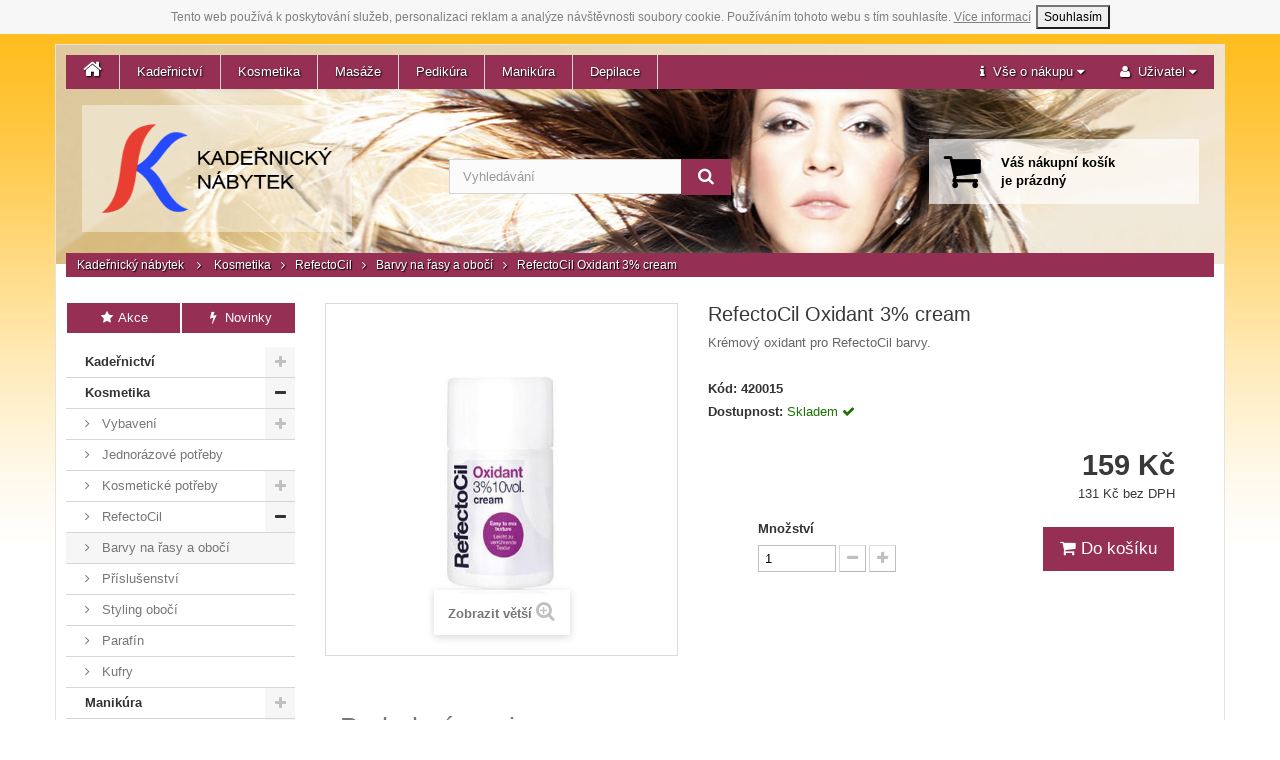

--- FILE ---
content_type: text/html; charset=utf-8
request_url: https://www.kadernicky-nabytek.cz/barvy-na-rasy-a-oboci-refectocil/refectocil-oxidant-3-cream-id1069.html
body_size: 11558
content:
<!DOCTYPE HTML>
<!--[if lt IE 7]> <html class="no-js lt-ie9 lt-ie8 lt-ie7 " lang="cs"><![endif]-->
<!--[if IE 7]><html class="no-js lt-ie9 lt-ie8 ie7" lang="cs"><![endif]-->
<!--[if IE 8]><html class="no-js lt-ie9 ie8" lang="cs"><![endif]-->
<!--[if gt IE 8]> <html class="no-js ie9" lang="cs"><![endif]-->
<html lang="cs">
	<head>
		<meta charset="utf-8" />
		<title>RefectoCil Oxidant 3% cream - Kadeřnický Nábytek - Vybavení pro salóny</title>
		<meta name="description" content="Krémový oxidant pro RefectoCil barvy." />
		<meta name="robots" content="index,follow" />
		<meta name="viewport" content="width=device-width, minimum-scale=0.25, maximum-scale=1.6, initial-scale=1.0" /> 
		<meta name="apple-mobile-web-app-capable" content="yes" /> 
		<link rel="shortcut icon" type="image/x-icon" href="/img/favicon-2.ico?1525948853" />
			<link rel="stylesheet" href="/themes/kadernicky-nabytek/css/global.css" type="text/css" media="all" />
			<link rel="stylesheet" href="/themes/kadernicky-nabytek/css/autoload/highdpi.css" type="text/css" media="all" />
			<link rel="stylesheet" href="/themes/kadernicky-nabytek/css/autoload/responsive-tables.css" type="text/css" media="all" />
			<link rel="stylesheet" href="/themes/kadernicky-nabytek/css/autoload/uniform.default.css" type="text/css" media="all" />
			<link rel="stylesheet" href="/themes/kadernicky-nabytek/css/product.css" type="text/css" media="all" />
			<link rel="stylesheet" href="/themes/kadernicky-nabytek/css/print.css" type="text/css" media="print" />
			<link rel="stylesheet" href="/js/jquery/plugins/fancybox/jquery.fancybox.css" type="text/css" media="all" />
			<link rel="stylesheet" href="/js/jquery/plugins/bxslider/jquery.bxslider.css" type="text/css" media="all" />
			<link rel="stylesheet" href="/themes/kadernicky-nabytek/css/modules/blocktopmenu/css/blocktopmenu.css" type="text/css" media="all" />
			<link rel="stylesheet" href="/themes/kadernicky-nabytek/css/modules/blocktopmenu/css/superfish-modified.css" type="text/css" media="all" />
			<link rel="stylesheet" href="/themes/kadernicky-nabytek/css/modules/blockviewed/blockviewed.css" type="text/css" media="all" />
			<link rel="stylesheet" href="/themes/kadernicky-nabytek/css/modules/blocksearch/blocksearch.css" type="text/css" media="all" />
			<link rel="stylesheet" href="/js/jquery/plugins/autocomplete/jquery.autocomplete.css" type="text/css" media="all" />
			<link rel="stylesheet" href="/themes/kadernicky-nabytek/css/modules/blockcart/blockcart.css" type="text/css" media="all" />
			<link rel="stylesheet" href="/themes/kadernicky-nabytek/css/modules/blockcategories/blockcategories.css" type="text/css" media="all" />
			<link rel="stylesheet" href="/themes/kadernicky-nabytek/css/modules/mailalerts/mailalerts.css" type="text/css" media="all" />
			<link rel="stylesheet" href="/themes/kadernicky-nabytek/css/product_list.css" type="text/css" media="all" />
	<link rel="stylesheet" href="/css/font-awesome.min.css">

<script src="/js/cookies.js"></script>
	<script type="text/javascript">
var CUSTOMIZE_TEXTFIELD = 1;
var FancyboxI18nClose = 'Zavř&iacute;t';
var FancyboxI18nNext = 'Dal&scaron;&iacute;';
var FancyboxI18nPrev = 'Předchoz&iacute;';
var PS_CATALOG_MODE = false;
var ajax_allowed = false;
var ajaxsearch = true;
var allowBuyWhenOutOfStock = true;
var attribute_anchor_separator = '-';
var attributesCombinations = [];
var availableLaterValue = '';
var availableNowValue = '';
var baseDir = 'https://www.kadernicky-nabytek.cz/';
var baseUri = 'https://www.kadernicky-nabytek.cz/';
var blocksearch_type = 'top';
var contentOnly = false;
var currencyBlank = 1;
var currencyFormat = 2;
var currencyRate = 1;
var currencySign = 'Kč';
var currentDate = '2026-01-21 17:15:09';
var customerGroupWithoutTax = false;
var customizationFields = false;
var customizationIdMessage = 'Přizpůsobení #';
var default_eco_tax = 0;
var delete_txt = 'Odstránit';
var displayList = false;
var displayPrice = 0;
var doesntExist = 'Pro tento produkt tato kombinace neexistuje. Vyberte si jinou.';
var doesntExistNoMore = 'Momentálně nedostupné';
var doesntExistNoMoreBut = 's těmito vlastnostmi, ale je k dispozici v jiném provedení.';
var ecotaxTax_rate = 0;
var fieldRequired = 'Vyplňte všechny požadované pole, pak uložte vlastní nastavení.';
var freeProductTranslation = 'Zdarma!';
var freeShippingTranslation = 'Doručení zdarma!';
var generated_date = 1769012109;
var group_reduction = 0;
var idDefaultImage = 2427;
var id_lang = 1;
var id_product = 1069;
var img_dir = 'https://www.kadernicky-nabytek.cz/themes/kadernicky-nabytek/img/';
var img_prod_dir = 'https://www.kadernicky-nabytek.cz/img/p/';
var img_ps_dir = 'https://www.kadernicky-nabytek.cz/img/';
var instantsearch = false;
var isGuest = 0;
var isLogged = 0;
var jqZoomEnabled = false;
var maxQuantityToAllowDisplayOfLastQuantityMessage = 0;
var minimalQuantity = 1;
var noTaxForThisProduct = false;
var oosHookJsCodeFunctions = [];
var page_name = 'product';
var priceDisplayMethod = 0;
var priceDisplayPrecision = 0;
var productAvailableForOrder = true;
var productBasePriceTaxExcl = 131.404959;
var productBasePriceTaxExcluded = 131.404959;
var productHasAttributes = false;
var productPrice = 159;
var productPriceTaxExcluded = 131.404959;
var productPriceWithoutReduction = 159;
var productReference = '420015';
var productShowPrice = true;
var productUnitPriceRatio = 0;
var product_fileButtonHtml = 'Vybrat soubor';
var product_fileDefaultHtml = 'Nebyl vybrán žádný soubor';
var product_specific_price = [];
var quantitiesDisplayAllowed = false;
var quantityAvailable = 0;
var quickView = false;
var reduction_percent = 0;
var reduction_price = 0;
var removingLinkText = 'odstranit tento produkt z košíku';
var roundMode = 2;
var search_url = 'https://www.kadernicky-nabytek.cz/search';
var specific_currency = false;
var specific_price = 0;
var static_token = 'd7ff358efd8c5cbf2f605986f4e39d20';
var stock_management = 1;
var taxRate = 21;
var token = 'd7ff358efd8c5cbf2f605986f4e39d20';
var uploading_in_progress = 'Probíhá nahrávání, čekejte...';
var usingSecureMode = true;
</script>

		<script type="text/javascript" src="/js/jquery/jquery-1.11.0.min.js"></script>
		<script type="text/javascript" src="/js/jquery/jquery-migrate-1.2.1.min.js"></script>
		<script type="text/javascript" src="/js/jquery/plugins/jquery.easing.js"></script>
		<script type="text/javascript" src="/js/tools.js"></script>
		<script type="text/javascript" src="/themes/kadernicky-nabytek/js/global.js"></script>
		<script type="text/javascript" src="/themes/kadernicky-nabytek/js/autoload/10-bootstrap.min.js"></script>
		<script type="text/javascript" src="/themes/kadernicky-nabytek/js/autoload/15-jquery.total-storage.min.js"></script>
		<script type="text/javascript" src="/themes/kadernicky-nabytek/js/autoload/15-jquery.uniform-modified.js"></script>
		<script type="text/javascript" src="/js/jquery/plugins/fancybox/jquery.fancybox.js"></script>
		<script type="text/javascript" src="/js/jquery/plugins/jquery.idTabs.js"></script>
		<script type="text/javascript" src="/js/jquery/plugins/jquery.scrollTo.js"></script>
		<script type="text/javascript" src="/js/jquery/plugins/jquery.serialScroll.js"></script>
		<script type="text/javascript" src="/js/jquery/plugins/bxslider/jquery.bxslider.js"></script>
		<script type="text/javascript" src="/themes/kadernicky-nabytek/js/product.js"></script>
		<script type="text/javascript" src="/themes/kadernicky-nabytek/js/modules/blocktopmenu/js/hoverIntent.js"></script>
		<script type="text/javascript" src="/themes/kadernicky-nabytek/js/modules/blocktopmenu/js/superfish-modified.js"></script>
		<script type="text/javascript" src="/themes/kadernicky-nabytek/js/modules/blocktopmenu/js/blocktopmenu.js"></script>
		<script type="text/javascript" src="/js/jquery/plugins/autocomplete/jquery.autocomplete.js"></script>
		<script type="text/javascript" src="/themes/kadernicky-nabytek/js/modules/blocksearch/blocksearch.js"></script>
		<script type="text/javascript" src="/themes/kadernicky-nabytek/js/tools/treeManagement.js"></script>
		<script type="text/javascript" src="/themes/kadernicky-nabytek/js/modules/mailalerts/mailalerts.js"></script>
			
		<!--[if IE 8]>
		<script src="/js/html5shiv.js"></script>
		<script src="/js/respond.min.js"></script>
		<![endif]-->
	</head>
	<body id="product" class="product product-1069 product-refectocil-oxidant-3-cream category-1282 category-barvy-na-rasy-a-oboci-refectocil hide-right-column lang_cs">
					<div id="fb-root"></div>
			
		<div id="page">
			<div class="container">
				<div id="header" class="row">
						<!-- Menu -->
	<div id="block_top_menu" class="sf-contener clearfix col-lg-12">
		
		<ul class="sf-menu menu-content">
			<li><a href="/"><span class="fa fa-home"></span></a></li>
			<li><a href="https://www.kadernicky-nabytek.cz/kadernictvi-id14" title="Kadeřnictví">Kadeřnictví</a><ul><li><a href="https://www.kadernicky-nabytek.cz/nuzky-a-britvy-id30" title="Nůžky a břitvy">Nůžky a břitvy</a><ul><li><a href="https://www.kadernicky-nabytek.cz/suntachi-akitz-id73" title="Suntachi, Akitz">Suntachi, Akitz</a></li><li><a href="https://www.kadernicky-nabytek.cz/ostatni-id1267" title="Ostatní">Ostatní</a></li><li><a href="https://www.kadernicky-nabytek.cz/kadernicke-nuzky-jaguar-id222" title="Jaguar">Jaguar</a></li><li><a href="https://www.kadernicky-nabytek.cz/britvy-a-serezavace-id1264" title="Břitvy a seřezávače">Břitvy a seřezávače</a></li><li><a href="https://www.kadernicky-nabytek.cz/pouzdra-na-kadernicke-nuzky-id1265" title="Pouzdra na nůžky">Pouzdra na nůžky</a></li></ul></li><li><a href="https://www.kadernicky-nabytek.cz/vybaveni-kadernictvi-id20" title="Vybavení">Vybavení</a><ul><li><a href="https://www.kadernicky-nabytek.cz/kadernicka-kresla-id24" title="Křesla">Křesla</a></li><li><a href="https://www.kadernicky-nabytek.cz/kadernicke-myci-boxy-id25" title="Mycí boxy">Mycí boxy</a></li><li><a href="https://www.kadernicky-nabytek.cz/taburety-id26" title="Taburety">Taburety</a></li><li><a href="https://www.kadernicky-nabytek.cz/obsluhy-a-cekarny-id27" title="Obsluhy a čekárny">Obsluhy a čekárny</a></li><li><a href="https://www.kadernicky-nabytek.cz/kadernicke-stolky-a-voziky-id28" title="Stolky a vozíky">Stolky a vozíky</a></li><li><a href="https://www.kadernicky-nabytek.cz/susaky-feny-a-klimazony-id29" title="Sušáky, fény a klimazony">Sušáky, fény a klimazony</a></li><li><a href="https://www.kadernicky-nabytek.cz/kadernicke-nabytkove-sestavy-id1298" title="Nábytkové sestavy">Nábytkové sestavy</a></li><li><a href="https://www.kadernicky-nabytek.cz/strihaci-strojky-id1303" title="Střihací strojky">Střihací strojky</a></li></ul></li><li><a href="https://www.kadernicky-nabytek.cz/kadernicke-potreby-id22" title="Potřeby">Potřeby</a><ul><li><a href="https://www.kadernicky-nabytek.cz/kufry-a-tasky-id34" title="Kufry a tašky">Kufry a tašky</a></li><li><a href="https://www.kadernicky-nabytek.cz/kadernicke-plastenky-id35" title="Pláštěnky">Pláštěnky</a></li><li><a href="https://www.kadernicky-nabytek.cz/kadernicke-zastery-id36" title="Zástěry">Zástěry</a></li><li><a href="https://www.kadernicky-nabytek.cz/hrebeny-id37" title="Hřebeny">Hřebeny</a></li><li><a href="https://www.kadernicky-nabytek.cz/kartace-id38" title="Kartáče">Kartáče</a><ul><li><a href="https://www.kadernicky-nabytek.cz/kartace-olivia-garden-id1252" title="Olivia Garden">Olivia Garden</a></li><li><a href="https://www.kadernicky-nabytek.cz/kartace-detanglery-id1260" title="Detanglery">Detanglery</a></li></ul></li><li><a href="https://www.kadernicky-nabytek.cz/rozprasovace-id40" title="Rozprašovače">Rozprašovače</a></li><li><a href="https://www.kadernicky-nabytek.cz/pomucky-na-vlasy-id50" title="Pomůcky na vlasy">Pomůcky na vlasy</a><ul><li><a href="https://www.kadernicky-nabytek.cz/ozdoby-do-vlasu-id1308" title="Ozdoby do vlasů">Ozdoby do vlasů</a></li><li><a href="https://www.kadernicky-nabytek.cz/natacky-id1309" title="Natáčky">Natáčky</a></li><li><a href="https://www.kadernicky-nabytek.cz/pinety-do-vlasu-id1314" title="Pinety do vlasů">Pinety do vlasů</a></li><li><a href="https://www.kadernicky-nabytek.cz/gumicky-do-vlasu-id1319" title="Gumičky do vlasů">Gumičky do vlasů</a></li><li><a href="https://www.kadernicky-nabytek.cz/vlasenky-a-sponky-id1320" title="Vlásenky a sponky">Vlásenky a sponky</a></li><li><a href="https://www.kadernicky-nabytek.cz/vyplne-do-ucesu-id1321" title="Výplně do účesu">Výplně do účesu</a></li></ul></li><li><a href="https://www.kadernicky-nabytek.cz/barveni-melir-a-trvala-id41" title="Barvení, melír a trvalá">Barvení, melír a trvalá</a></li><li><a href="https://www.kadernicky-nabytek.cz/jednorazove-potreby-id42" title="Jednorázové potřeby">Jednorázové potřeby</a></li><li><a href="https://www.kadernicky-nabytek.cz/stetky-do-kadernictvi-id1266" title="Štětky">Štětky</a></li><li><a href="https://www.kadernicky-nabytek.cz/ostatni-produkty-id1280" title="Ostatní produkty">Ostatní produkty</a></li></ul></li><li><a href="https://www.kadernicky-nabytek.cz/ucnovske-sety-id1301" title="Učňovské sety">Učňovské sety</a></li><li><a href="https://www.kadernicky-nabytek.cz/vybaveni-barber-shopu-id1304" title="Barber">Barber</a><ul><li><a href="https://www.kadernicky-nabytek.cz/kresla-a-myci-misy-id1332" title="Křesla a mycí mísy">Křesla a mycí mísy</a></li><li><a href="https://www.kadernicky-nabytek.cz/strihaci-strojky-id1333" title="Střihací strojky">Střihací strojky</a></li><li><a href="https://www.kadernicky-nabytek.cz/vybaveni-id1334" title="Vybavení">Vybavení</a></li><li><a href="https://www.kadernicky-nabytek.cz/britvy-id1335" title="Břitvy">Břitvy</a></li><li><a href="https://www.kadernicky-nabytek.cz/hrebeny-a-kartace-id1336" title="Hřebeny a kartáče">Hřebeny a kartáče</a></li><li><a href="https://www.kadernicky-nabytek.cz/plastenky-a-zastery-id1337" title="Pláštěnky a zástěry">Pláštěnky a zástěry</a></li><li><a href="https://www.kadernicky-nabytek.cz/ostatni-potreby-id1338" title="Ostatní potřeby">Ostatní potřeby</a></li><li><a href="https://www.kadernicky-nabytek.cz/holeni-id1339" title="Holení">Holení</a></li></ul></li><li><a href="https://www.kadernicky-nabytek.cz/kadernicky-nabytek-ceriotti-id1311" title="Ceriotti">Ceriotti</a><ul><li><a href="https://www.kadernicky-nabytek.cz/kadernicka-kresla-ceriotti-id1312" title="Křesla">Křesla</a></li><li><a href="https://www.kadernicky-nabytek.cz/kadernicke-myci-boxy-ceriotti-id1313" title="Mycí boxy">Mycí boxy</a></li><li><a href="https://www.kadernicky-nabytek.cz/kadernicke-stolky-ceriotti-id1327" title="Stolky">Stolky</a></li><li><a href="https://www.kadernicky-nabytek.cz/klimazony-a-susaky-ceriotti-id1328" title="Klimazony a sušáky">Klimazony a sušáky</a></li><li><a href="https://www.kadernicky-nabytek.cz/obsluhy-ceriotti-id1341" title="Obsluhy">Obsluhy</a></li><li><a href="https://www.kadernicky-nabytek.cz/ceriotti-moda-id1363" title="MODA">MODA</a></li></ul></li><li><a href="https://www.kadernicky-nabytek.cz/vlasova-kosmetika-id1343" title="Vlasová kosmetika">Vlasová kosmetika</a><ul><li><a href="https://www.kadernicky-nabytek.cz/styling-id1326" title="Styling">Styling</a></li><li><a href="https://www.kadernicky-nabytek.cz/vlasova-kosmetika-teotema-id1345" title="Teotema">Teotema</a></li><li><a href="https://www.kadernicky-nabytek.cz/vlasova-kosmetika-tassel-id1347" title="Tassel">Tassel</a></li><li><a href="https://www.kadernicky-nabytek.cz/vlasova-kosmetika-hegron-id1350" title="Hegron">Hegron</a></li><li><a href="https://www.kadernicky-nabytek.cz/pece-ochrana-a-vyziva-id1351" title="Péče, ochrana a výživa">Péče, ochrana a výživa</a></li></ul></li><li><a href="https://www.kadernicky-nabytek.cz/barvy-na-vlasy-id1344" title="Barvy na vlasy">Barvy na vlasy</a><ul><li><a href="https://www.kadernicky-nabytek.cz/barvy-na-vlasy-teotema-id43" title="Teotema">Teotema</a><ul><li><a href="https://www.kadernicky-nabytek.cz/prirodni-barvy-id1285" title="Přírodní barvy">Přírodní barvy</a></li><li><a href="https://www.kadernicky-nabytek.cz/popelave-barvy-id1286" title="Popelavé barvy">Popelavé barvy</a></li><li><a href="https://www.kadernicky-nabytek.cz/zlate-bezove-barvy-id1287" title="Zlaté / béžové barvy">Zlaté / béžové barvy</a></li><li><a href="https://www.kadernicky-nabytek.cz/cervene-medene-barvy-id1288" title="Červené / měděné barvy">Červené / měděné barvy</a></li><li><a href="https://www.kadernicky-nabytek.cz/cokoladove-tabakove-barvy-id1289" title="Čokoládové / tabákové barvy">Čokoládové / tabákové barvy</a></li><li><a href="https://www.kadernicky-nabytek.cz/kourove-barvy-id1290" title="Kouřové barvy">Kouřové barvy</a></li><li><a href="https://www.kadernicky-nabytek.cz/zesvetlovaci-barvy-id1291" title="Zesvětlovací barvy">Zesvětlovací barvy</a></li><li><a href="https://www.kadernicky-nabytek.cz/mixtony-a-zvyraznovace-id1292" title="Mixtóny a zvýrazňovače">Mixtóny a zvýrazňovače</a></li><li><a href="https://www.kadernicky-nabytek.cz/meliry-id1293" title="Melíry">Melíry</a></li></ul></li><li><a href="https://www.kadernicky-nabytek.cz/oxidanty-id44" title="Oxidanty">Oxidanty</a></li><li><a href="https://www.kadernicky-nabytek.cz/colorwin-id1310" title="Colorwin">Colorwin</a></li><li><a href="https://www.kadernicky-nabytek.cz/meliry-id1355" title="Melíry">Melíry</a></li></ul></li></ul></li><li><a href="https://www.kadernicky-nabytek.cz/vybaveni-kosmetickeho-salonu-id15" title="Kosmetika">Kosmetika</a><ul><li><a href="https://www.kadernicky-nabytek.cz/kosmeticke-vybaveni-id1246" title="Vybavení">Vybavení</a><ul><li><a href="https://www.kadernicky-nabytek.cz/kosmeticke-lampy-a-lupy-id1250" title="Lampy a lupy">Lampy a lupy</a></li><li><a href="https://www.kadernicky-nabytek.cz/kosmeticka-lehatka-id58" title="Lehátka">Lehátka</a><ul><li><a href="https://www.kadernicky-nabytek.cz/potahy-na-kosmeticka-lehatka-id1305" title="Potahy na kosmetická lehátka">Potahy na kosmetická lehátka</a></li></ul></li><li><a href="https://www.kadernicky-nabytek.cz/pristroje-a-ohrivace-id1251" title="Přístroje a ohřívače">Přístroje a ohřívače</a></li><li><a href="https://www.kadernicky-nabytek.cz/kosmeticke-stolky-id1247" title="Stolky">Stolky</a></li><li><a href="https://www.kadernicky-nabytek.cz/kosmeticke-zidle-id1248" title="Židle">Židle</a></li></ul></li><li><a href="https://www.kadernicky-nabytek.cz/jednorazove-potreby-do-kosmetiky-id1278" title="Jednorázové potřeby">Jednorázové potřeby</a></li><li><a href="https://www.kadernicky-nabytek.cz/kosmeticke-potreby-id1302" title="Kosmetické potřeby">Kosmetické potřeby</a><ul><li><a href="https://www.kadernicky-nabytek.cz/pinzety-id1300" title="Pinzety">Pinzety</a></li><li><a href="https://www.kadernicky-nabytek.cz/stetce-a-prislusenstvi-id1329" title="Štětce a příslušenství">Štětce a příslušenství</a></li></ul></li><li><a href="https://www.kadernicky-nabytek.cz/refectocil-kosmetika-id1281" title="RefectoCil">RefectoCil</a><ul><li><a href="https://www.kadernicky-nabytek.cz/barvy-na-rasy-a-oboci-refectocil-id1282" title="Barvy na řasy a obočí">Barvy na řasy a obočí</a></li><li><a href="https://www.kadernicky-nabytek.cz/prislusenstvi-refectocil-id1283" title="Příslušenství">Příslušenství</a></li><li><a href="https://www.kadernicky-nabytek.cz/styling-oboci-id1365" title="Styling obočí">Styling obočí</a></li></ul></li><li><a href="https://www.kadernicky-nabytek.cz/parafinove-zabaly-a-masky-id1317" title="Parafín">Parafín</a></li><li><a href="https://www.kadernicky-nabytek.cz/kufry-id1364" title="Kufry">Kufry</a></li></ul></li><li><a href="https://www.kadernicky-nabytek.cz/vybaveni-masazniho-salonu-id16" title="Masáže">Masáže</a><ul><li><a href="https://www.kadernicky-nabytek.cz/nabytek-pro-masaze-id1261" title="Nábytek">Nábytek</a><ul><li><a href="https://www.kadernicky-nabytek.cz/masazni-lehatka-id59" title="Lehátka">Lehátka</a><ul><li><a href="https://www.kadernicky-nabytek.cz/potahy-na-masazni-lehatka-id1306" title="Potahy na masážní lehátka">Potahy na masážní lehátka</a></li></ul></li><li><a href="https://www.kadernicky-nabytek.cz/zidle-pro-masaze-id1262" title="Židle">Židle</a></li><li><a href="https://www.kadernicky-nabytek.cz/stolky-a-voziky-do-masaznich-salonu-id1299" title="Stolky a vozíky">Stolky a vozíky</a></li><li><a href="https://www.kadernicky-nabytek.cz/ohrivace-rucniku-id1316" title="Ohřívače ručníků">Ohřívače ručníků</a></li></ul></li><li><a href="https://www.kadernicky-nabytek.cz/jednorazove-potreby-na-masaze-id1279" title="Jednorázové potřeby">Jednorázové potřeby</a></li><li><a href="https://www.kadernicky-nabytek.cz/masazni-oleje-id1294" title="Oleje">Oleje</a></li></ul></li><li><a href="https://www.kadernicky-nabytek.cz/pedikura-id17" title="Pedikúra">Pedikúra</a><ul><li><a href="https://www.kadernicky-nabytek.cz/vybaveni-pedikerskeho-salonu-id65" title="Vybavení">Vybavení</a><ul><li><a href="https://www.kadernicky-nabytek.cz/kresla-a-lehatka-id67" title="Křesla a lehátka">Křesla a lehátka</a><ul><li><a href="https://www.kadernicky-nabytek.cz/potahy-na-pedikerska-lehatka-id1307" title="Potahy na pedikérská lehátka">Potahy na pedikérská lehátka</a></li></ul></li><li><a href="https://www.kadernicky-nabytek.cz/sterilizatory-id71" title="Sterilizátory">Sterilizátory</a></li><li><a href="https://www.kadernicky-nabytek.cz/taburety-a-zidle-id68" title="Taburety a židle">Taburety a židle</a></li><li><a href="https://www.kadernicky-nabytek.cz/lampy-lupy-uv-lampy-id72" title="Lampy, lupy, UV lampy">Lampy, lupy, UV lampy</a></li><li><a href="https://www.kadernicky-nabytek.cz/stolky-a-voziky-id69" title="Stolky a vozíky">Stolky a vozíky</a></li><li><a href="https://www.kadernicky-nabytek.cz/vanicky-a-podnozky-id70" title="Vaničky a podnožky">Vaničky a podnožky</a></li></ul></li><li><a href="https://www.kadernicky-nabytek.cz/spotrebni-material-id66" title="Spotřební materiál">Spotřební materiál</a></li><li><a href="https://www.kadernicky-nabytek.cz/nastroje-na-pedikuru-id1297" title="Nástroje">Nástroje</a></li></ul></li><li><a href="https://www.kadernicky-nabytek.cz/manikura-id18" title="Manikúra">Manikúra</a><ul><li><a href="https://www.kadernicky-nabytek.cz/stolky-id61" title="Stolky">Stolky</a></li><li><a href="https://www.kadernicky-nabytek.cz/manikurni-uv-lampy-id1259" title="UV lampy">UV lampy</a></li><li><a href="https://www.kadernicky-nabytek.cz/zidle-pro-manikuru-id1263" title="Židle">Židle</a></li><li><a href="https://www.kadernicky-nabytek.cz/lampy-a-lupy-id1295" title="Lampy a lupy">Lampy a lupy</a></li><li><a href="https://www.kadernicky-nabytek.cz/nastroje-na-manikuru-id1296" title="Nástroje">Nástroje</a></li></ul></li><li><a href="https://www.kadernicky-nabytek.cz/depilacni-potreby-id19" title="Depilace">Depilace</a><ul><li><a href="https://www.kadernicky-nabytek.cz/depilacni-vosky-a-pasty-id62" title="Vosky a pasty">Vosky a pasty</a></li><li><a href="https://www.kadernicky-nabytek.cz/depilacni-pasky-id77" title="Pásky">Pásky</a></li><li><a href="https://www.kadernicky-nabytek.cz/ohrivace-sety-a-prislusenstvi-id78" title="Ohřívače, sety a příslušenství">Ohřívače, sety a příslušenství</a></li><li><a href="https://www.kadernicky-nabytek.cz/depilace-pece-id79" title="Péče">Péče</a></li><li><a href="https://www.kadernicky-nabytek.cz/spachtle-id1331" title="Špachtle">Špachtle</a></li><li><a href="https://www.kadernicky-nabytek.cz/bubble-wax-id1367" title="Bubble Wax">Bubble Wax</a></li></ul></li>
		</ul>
		<ul class="nav navbar-nav navbar-right">
			<li class="dropdown">
			<a aria-expanded="false" aria-haspopup="true" role="button" data-toggle="dropdown" class="dropdown-toggle" href="#"><span class="fa fa-info"></span>&nbsp;&nbsp;<span class="header-info-md">Vše o nákupu </span><span class="fa fa-caret-down"></span></a>
			<ul class="dropdown-menu">
			  <li><a href="/stranky/doprava-platba-1">Doprava &amp; platba</a></li>
			  <li><a href="/stranky/kontakt-a-prodejna-4">Kontakt &amp; prodejna</a></li>
			  <li><a href="/stranky/obchodni-podminky-9">Obchodní podmínky</a></li>
			  <li class="divider" role="separator"></li>
			  <li><a rel="nofollow" href="https://www.facebook.com/salonkomplet">Facebook</a></li>
			</ul>
		      </li>
			<li class="dropdown">
			<a aria-expanded="false" aria-haspopup="true" role="button" data-toggle="dropdown" class="dropdown-toggle" href="#"><span class="fa fa-user"></span>&nbsp;&nbsp;<span class="header-info-md">Uživatel </span><span class="fa fa-caret-down"></span></a>
			<ul class="dropdown-menu">
									<li>
						<a href="https://www.kadernicky-nabytek.cz/ucet" rel="nofollow" title="Přihlášení do uživatelského účtu">Přihlásit / Registrovat</a>
					</li>
							</ul>
		      </li>
			
		</ul>
	</div>
	<!--/ Menu -->
<!-- MODULE Block cart -->
<div class="col-sm-5 col-md-4 col-xs-12 shopping_cart_wrapper clearfix">
	<div class="shopping_cart">
		<a href="https://www.kadernicky-nabytek.cz/order" title="Zobrazit můj nákupní košík" rel="nofollow">
			<span class="cartic fa fa-shopping-cart"></span>
			<span class="carttx ajax_cart_quantity unvisible">Položek: 0<br></span>
			<span class="carttx ajax_cart_total unvisible">
				Celkem: 			</span>
			<span class="cartem ajax_cart_no_product">Váš nákupní košík<br> je prázdný</span>
						<span class="cartsh unvisible">Zobrazit obsah košíku</span>
		</a>
		
	</div>
</div>


<!-- /MODULE Block cart --><!-- Block search module TOP -->
<div id="search_block_top" class="col-sm-4 col-xs-12 clearfix">
	<form id="searchbox" method="get" action="https://www.kadernicky-nabytek.cz/search" >
		<input type="hidden" name="controller" value="search" />
		<input type="hidden" name="orderby" value="position" />
		<input type="hidden" name="orderway" value="desc" />
		<input class="search_query form-control" type="text" id="search_query_top" name="search_query" placeholder="Vyhledávání" value="" />
		<button type="submit" name="submit_search" class="btn btn-default button-search">
			<span>Vyhledávání</span>
		</button>
	</form>
</div>
<!-- /Block search module TOP -->					<div class="col-sm-3 col-md-4 col-xs-5" id="header_logo">
						<a href="http://www.kadernicky-nabytek.cz/" title="Kadeřnický Nábytek - Vybavení pro salóny">
							<img class="logo img-responsive" src="/themes/kadernicky-nabytek/img/kadernicky-nabytek.cz.png" alt="Kadeřnický Nábytek - Vybavení pro salóny">
						</a>
					</div>
					<div class="header_mobile_links col-xs-7" style="padding-top: 5px;">
						<p class="text-center">
							<a class="header-cart-toggle btn btn-default btn-lg" href="#"><span class="fa fa-shopping-cart"></span></a>
							<a class="header-search-toggle btn btn-default btn-lg" href="#"><span class="fa fa-search"></span></a>
						</p>
					</div>
					<script>
						$(document).ready(function(){
							$(".header-cart-toggle").click(function(){
								$(".shopping_cart_wrapper").slideToggle();
								return false;
							});
							$(".header-search-toggle").click(function(){
								$("#search_block_top").slideToggle();
								return false;
							});
						});
					</script>
											<div class="breadcrumb col-xs-12">
	<a class="home" href="http://www.kadernicky-nabytek.cz/" title="Return to Home">Kadeřnický nábytek</a>
			<span class="fa fa-angle-right" ></span>
					<a href="https://www.kadernicky-nabytek.cz/vybaveni-kosmetickeho-salonu-id15" title="Kosmetika" data-gg="">Kosmetika</a><span class="fa fa-angle-right"></span><a href="https://www.kadernicky-nabytek.cz/refectocil-kosmetika-id1281" title="RefectoCil" data-gg="">RefectoCil</a><span class="fa fa-angle-right"></span><a href="https://www.kadernicky-nabytek.cz/barvy-na-rasy-a-oboci-refectocil-id1282" title="Barvy na řasy a oboč&iacute;" data-gg="">Barvy na řasy a oboč&iacute;</a><span class="fa fa-angle-right"></span>RefectoCil Oxidant 3% cream
			</div>
									</div>
				<div id="columns" class="row">
					
					<div class="row">
												<div id="left_column" class="column col-xs-12 col-sm-3"><div class="categories_block_left block">
			<span class="title_block">
				Katalog
			</span>
			<div class="block_content" style="display: block;">
	<div class="sale-block block">
		<div class="block_content">
			<div class="col-xs-12 col-md-6"><p class="text-left"><a class="btn btn-primary" href="/akce"><span class="fa fa-fw fa-star"></span> Akce</a></p></div>
			<div class="col-xs-12 col-md-6"><p class="text-left"><a class="btn btn-primary" href="/novinky"><span class="fa fa-fw fa-flash"></span> Novinky</a></p></div>
		</div>
	</div>
	<div id="categories_block_left">
		
		<div class="block_content">
			<ul class="tree dhtml">
															
<li >
	<a 
	href="https://www.kadernicky-nabytek.cz/kadernictvi-id14" title="">
		Kadeřnictví
	</a>
			<ul>
												
<li >
	<a 
	href="https://www.kadernicky-nabytek.cz/nuzky-a-britvy-id30" title="">
		Nůžky a břitvy
	</a>
			<ul>
												
<li >
	<a 
	href="https://www.kadernicky-nabytek.cz/suntachi-akitz-id73" title="">
		Suntachi, Akitz
	</a>
	</li>

																
<li >
	<a 
	href="https://www.kadernicky-nabytek.cz/ostatni-id1267" title="">
		Ostatní
	</a>
	</li>

																
<li >
	<a 
	href="https://www.kadernicky-nabytek.cz/kadernicke-nuzky-jaguar-id222" title="">
		Jaguar
	</a>
	</li>

																
<li >
	<a 
	href="https://www.kadernicky-nabytek.cz/britvy-a-serezavace-id1264" title="">
		Břitvy a seřezávače
	</a>
	</li>

																
<li class="last">
	<a 
	href="https://www.kadernicky-nabytek.cz/pouzdra-na-kadernicke-nuzky-id1265" title="">
		Pouzdra na nůžky
	</a>
	</li>

									</ul>
	</li>

																
<li >
	<a 
	href="https://www.kadernicky-nabytek.cz/vybaveni-kadernictvi-id20" title="">
		Vybavení
	</a>
			<ul>
												
<li >
	<a 
	href="https://www.kadernicky-nabytek.cz/kadernicka-kresla-id24" title="">
		Křesla
	</a>
	</li>

																
<li >
	<a 
	href="https://www.kadernicky-nabytek.cz/kadernicke-myci-boxy-id25" title="">
		Mycí boxy
	</a>
	</li>

																
<li >
	<a 
	href="https://www.kadernicky-nabytek.cz/taburety-id26" title="">
		Taburety
	</a>
	</li>

																
<li >
	<a 
	href="https://www.kadernicky-nabytek.cz/obsluhy-a-cekarny-id27" title="">
		Obsluhy a čekárny
	</a>
	</li>

																
<li >
	<a 
	href="https://www.kadernicky-nabytek.cz/kadernicke-stolky-a-voziky-id28" title="">
		Stolky a vozíky
	</a>
	</li>

																
<li >
	<a 
	href="https://www.kadernicky-nabytek.cz/susaky-feny-a-klimazony-id29" title="">
		Sušáky, fény a klimazony
	</a>
	</li>

																
<li >
	<a 
	href="https://www.kadernicky-nabytek.cz/kadernicke-nabytkove-sestavy-id1298" title="Kompletní vybavení kadeřnického salonu.">
		Nábytkové sestavy
	</a>
	</li>

																
<li class="last">
	<a 
	href="https://www.kadernicky-nabytek.cz/strihaci-strojky-id1303" title="Velký výběr kvalitních profesionálních střihacích strojků.">
		Střihací strojky
	</a>
	</li>

									</ul>
	</li>

																
<li >
	<a 
	href="https://www.kadernicky-nabytek.cz/kadernicke-potreby-id22" title="">
		Potřeby
	</a>
			<ul>
												
<li >
	<a 
	href="https://www.kadernicky-nabytek.cz/kufry-a-tasky-id34" title="">
		Kufry a tašky
	</a>
	</li>

																
<li >
	<a 
	href="https://www.kadernicky-nabytek.cz/kadernicke-plastenky-id35" title="">
		Pláštěnky
	</a>
	</li>

																
<li >
	<a 
	href="https://www.kadernicky-nabytek.cz/kadernicke-zastery-id36" title="">
		Zástěry
	</a>
	</li>

																
<li >
	<a 
	href="https://www.kadernicky-nabytek.cz/hrebeny-id37" title="">
		Hřebeny
	</a>
	</li>

																
<li >
	<a 
	href="https://www.kadernicky-nabytek.cz/kartace-id38" title="">
		Kartáče
	</a>
			<ul>
												
<li >
	<a 
	href="https://www.kadernicky-nabytek.cz/kartace-olivia-garden-id1252" title="">
		Olivia Garden
	</a>
	</li>

																
<li class="last">
	<a 
	href="https://www.kadernicky-nabytek.cz/kartace-detanglery-id1260" title="">
		Detanglery
	</a>
	</li>

									</ul>
	</li>

																
<li >
	<a 
	href="https://www.kadernicky-nabytek.cz/rozprasovace-id40" title="">
		Rozprašovače
	</a>
	</li>

																
<li >
	<a 
	href="https://www.kadernicky-nabytek.cz/pomucky-na-vlasy-id50" title="">
		Pomůcky na vlasy
	</a>
			<ul>
												
<li >
	<a 
	href="https://www.kadernicky-nabytek.cz/ozdoby-do-vlasu-id1308" title="">
		Ozdoby do vlasů
	</a>
	</li>

																
<li >
	<a 
	href="https://www.kadernicky-nabytek.cz/natacky-id1309" title="">
		Natáčky
	</a>
	</li>

																
<li >
	<a 
	href="https://www.kadernicky-nabytek.cz/pinety-do-vlasu-id1314" title="">
		Pinety do vlasů
	</a>
	</li>

																
<li >
	<a 
	href="https://www.kadernicky-nabytek.cz/gumicky-do-vlasu-id1319" title="Gumičky do vlasů">
		Gumičky do vlasů
	</a>
	</li>

																
<li >
	<a 
	href="https://www.kadernicky-nabytek.cz/vlasenky-a-sponky-id1320" title="Vlásenky a sponky">
		Vlásenky a sponky
	</a>
	</li>

																
<li class="last">
	<a 
	href="https://www.kadernicky-nabytek.cz/vyplne-do-ucesu-id1321" title="Výplně do účesu">
		Výplně do účesu
	</a>
	</li>

									</ul>
	</li>

																
<li >
	<a 
	href="https://www.kadernicky-nabytek.cz/barveni-melir-a-trvala-id41" title="">
		Barvení, melír a trvalá
	</a>
	</li>

																
<li >
	<a 
	href="https://www.kadernicky-nabytek.cz/jednorazove-potreby-id42" title="">
		Jednorázové potřeby
	</a>
	</li>

																
<li >
	<a 
	href="https://www.kadernicky-nabytek.cz/stetky-do-kadernictvi-id1266" title="">
		Štětky
	</a>
	</li>

																
<li class="last">
	<a 
	href="https://www.kadernicky-nabytek.cz/ostatni-produkty-id1280" title="">
		Ostatní produkty
	</a>
	</li>

									</ul>
	</li>

																
<li >
	<a 
	href="https://www.kadernicky-nabytek.cz/ucnovske-sety-id1301" title="">
		Učňovské sety
	</a>
	</li>

																
<li >
	<a 
	href="https://www.kadernicky-nabytek.cz/vybaveni-barber-shopu-id1304" title="">
		Barber
	</a>
			<ul>
												
<li >
	<a 
	href="https://www.kadernicky-nabytek.cz/kresla-a-myci-misy-id1332" title="Křesla a mycí mísy">
		Křesla a mycí mísy
	</a>
	</li>

																
<li >
	<a 
	href="https://www.kadernicky-nabytek.cz/strihaci-strojky-id1333" title="Střihací strojky">
		Střihací strojky
	</a>
	</li>

																
<li >
	<a 
	href="https://www.kadernicky-nabytek.cz/vybaveni-id1334" title="Vybavení">
		Vybavení
	</a>
	</li>

																
<li >
	<a 
	href="https://www.kadernicky-nabytek.cz/britvy-id1335" title="Břitvy">
		Břitvy
	</a>
	</li>

																
<li >
	<a 
	href="https://www.kadernicky-nabytek.cz/hrebeny-a-kartace-id1336" title="Hřebeny a kartáče">
		Hřebeny a kartáče
	</a>
	</li>

																
<li >
	<a 
	href="https://www.kadernicky-nabytek.cz/plastenky-a-zastery-id1337" title="Pláštěnky a zástěry">
		Pláštěnky a zástěry
	</a>
	</li>

																
<li >
	<a 
	href="https://www.kadernicky-nabytek.cz/ostatni-potreby-id1338" title="Ostatní potřeby">
		Ostatní potřeby
	</a>
	</li>

																
<li class="last">
	<a 
	href="https://www.kadernicky-nabytek.cz/holeni-id1339" title="Holení">
		Holení
	</a>
	</li>

									</ul>
	</li>

																
<li >
	<a 
	href="https://www.kadernicky-nabytek.cz/kadernicky-nabytek-ceriotti-id1311" title="">
		Ceriotti
	</a>
			<ul>
												
<li >
	<a 
	href="https://www.kadernicky-nabytek.cz/kadernicka-kresla-ceriotti-id1312" title="">
		Křesla
	</a>
	</li>

																
<li >
	<a 
	href="https://www.kadernicky-nabytek.cz/kadernicke-myci-boxy-ceriotti-id1313" title="">
		Mycí boxy
	</a>
	</li>

																
<li >
	<a 
	href="https://www.kadernicky-nabytek.cz/kadernicke-stolky-ceriotti-id1327" title="">
		Stolky
	</a>
	</li>

																
<li >
	<a 
	href="https://www.kadernicky-nabytek.cz/klimazony-a-susaky-ceriotti-id1328" title="">
		Klimazony a sušáky
	</a>
	</li>

																
<li >
	<a 
	href="https://www.kadernicky-nabytek.cz/obsluhy-ceriotti-id1341" title="">
		Obsluhy
	</a>
	</li>

																
<li class="last">
	<a 
	href="https://www.kadernicky-nabytek.cz/ceriotti-moda-id1363" title="">
		MODA
	</a>
	</li>

									</ul>
	</li>

																
<li >
	<a 
	href="https://www.kadernicky-nabytek.cz/vlasova-kosmetika-id1343" title="">
		Vlasová kosmetika
	</a>
			<ul>
												
<li >
	<a 
	href="https://www.kadernicky-nabytek.cz/styling-id1326" title="">
		Styling
	</a>
	</li>

																
<li >
	<a 
	href="https://www.kadernicky-nabytek.cz/vlasova-kosmetika-teotema-id1345" title="">
		Teotema
	</a>
	</li>

																
<li >
	<a 
	href="https://www.kadernicky-nabytek.cz/vlasova-kosmetika-tassel-id1347" title="">
		Tassel
	</a>
	</li>

																
<li >
	<a 
	href="https://www.kadernicky-nabytek.cz/vlasova-kosmetika-hegron-id1350" title="">
		Hegron
	</a>
	</li>

																
<li class="last">
	<a 
	href="https://www.kadernicky-nabytek.cz/pece-ochrana-a-vyziva-id1351" title="">
		Péče, ochrana a výživa
	</a>
	</li>

									</ul>
	</li>

																
<li class="last">
	<a 
	href="https://www.kadernicky-nabytek.cz/barvy-na-vlasy-id1344" title="">
		Barvy na vlasy
	</a>
			<ul>
												
<li >
	<a 
	href="https://www.kadernicky-nabytek.cz/barvy-na-vlasy-teotema-id43" title="Vzorník barev si můžete prohlédnout online na stránkách  Teotema.cz">
		Teotema
	</a>
			<ul>
												
<li >
	<a 
	href="https://www.kadernicky-nabytek.cz/prirodni-barvy-id1285" title="">
		Přírodní barvy
	</a>
	</li>

																
<li >
	<a 
	href="https://www.kadernicky-nabytek.cz/popelave-barvy-id1286" title="">
		Popelavé barvy
	</a>
	</li>

																
<li >
	<a 
	href="https://www.kadernicky-nabytek.cz/zlate-bezove-barvy-id1287" title="">
		Zlaté / béžové barvy
	</a>
	</li>

																
<li >
	<a 
	href="https://www.kadernicky-nabytek.cz/cervene-medene-barvy-id1288" title="">
		Červené / měděné barvy
	</a>
	</li>

																
<li >
	<a 
	href="https://www.kadernicky-nabytek.cz/cokoladove-tabakove-barvy-id1289" title="">
		Čokoládové / tabákové barvy
	</a>
	</li>

																
<li >
	<a 
	href="https://www.kadernicky-nabytek.cz/kourove-barvy-id1290" title="">
		Kouřové barvy
	</a>
	</li>

																
<li >
	<a 
	href="https://www.kadernicky-nabytek.cz/zesvetlovaci-barvy-id1291" title="">
		Zesvětlovací barvy
	</a>
	</li>

																
<li >
	<a 
	href="https://www.kadernicky-nabytek.cz/mixtony-a-zvyraznovace-id1292" title="">
		Mixtóny a zvýrazňovače
	</a>
	</li>

																
<li class="last">
	<a 
	href="https://www.kadernicky-nabytek.cz/meliry-id1293" title="">
		Melíry
	</a>
	</li>

									</ul>
	</li>

																
<li >
	<a 
	href="https://www.kadernicky-nabytek.cz/oxidanty-id44" title="">
		Oxidanty
	</a>
	</li>

																
<li >
	<a 
	href="https://www.kadernicky-nabytek.cz/colorwin-id1310" title="">
		Colorwin
	</a>
	</li>

																
<li class="last">
	<a 
	href="https://www.kadernicky-nabytek.cz/meliry-id1355" title="Melíry na vlasy">
		Melíry
	</a>
	</li>

									</ul>
	</li>

									</ul>
	</li>

																				
<li >
	<a 
	href="https://www.kadernicky-nabytek.cz/vybaveni-kosmetickeho-salonu-id15" title="">
		Kosmetika
	</a>
			<ul>
												
<li >
	<a 
	href="https://www.kadernicky-nabytek.cz/kosmeticke-vybaveni-id1246" title="">
		Vybavení
	</a>
			<ul>
												
<li >
	<a 
	href="https://www.kadernicky-nabytek.cz/kosmeticke-lampy-a-lupy-id1250" title="">
		Lampy a lupy
	</a>
	</li>

																
<li >
	<a 
	href="https://www.kadernicky-nabytek.cz/kosmeticka-lehatka-id58" title="">
		Lehátka
	</a>
			<ul>
												
<li class="last">
	<a 
	href="https://www.kadernicky-nabytek.cz/potahy-na-kosmeticka-lehatka-id1305" title="">
		Potahy na kosmetická lehátka
	</a>
	</li>

									</ul>
	</li>

																
<li >
	<a 
	href="https://www.kadernicky-nabytek.cz/pristroje-a-ohrivace-id1251" title="">
		Přístroje a ohřívače
	</a>
	</li>

																
<li >
	<a 
	href="https://www.kadernicky-nabytek.cz/kosmeticke-stolky-id1247" title="">
		Stolky
	</a>
	</li>

																
<li class="last">
	<a 
	href="https://www.kadernicky-nabytek.cz/kosmeticke-zidle-id1248" title="">
		Židle
	</a>
	</li>

									</ul>
	</li>

																
<li >
	<a 
	href="https://www.kadernicky-nabytek.cz/jednorazove-potreby-do-kosmetiky-id1278" title="">
		Jednorázové potřeby
	</a>
	</li>

																
<li >
	<a 
	href="https://www.kadernicky-nabytek.cz/kosmeticke-potreby-id1302" title="">
		Kosmetické potřeby
	</a>
			<ul>
												
<li >
	<a 
	href="https://www.kadernicky-nabytek.cz/pinzety-id1300" title="Pinzety">
		Pinzety
	</a>
	</li>

																
<li class="last">
	<a 
	href="https://www.kadernicky-nabytek.cz/stetce-a-prislusenstvi-id1329" title="Kosmetické štětce a příslušenství">
		Štětce a příslušenství
	</a>
	</li>

									</ul>
	</li>

																
<li >
	<a 
	href="https://www.kadernicky-nabytek.cz/refectocil-kosmetika-id1281" title="">
		RefectoCil
	</a>
			<ul>
												
<li >
	<a 
	href="https://www.kadernicky-nabytek.cz/barvy-na-rasy-a-oboci-refectocil-id1282" class="selected" title="">
		Barvy na řasy a obočí
	</a>
	</li>

																
<li >
	<a 
	href="https://www.kadernicky-nabytek.cz/prislusenstvi-refectocil-id1283" title="">
		Příslušenství
	</a>
	</li>

																
<li class="last">
	<a 
	href="https://www.kadernicky-nabytek.cz/styling-oboci-id1365" title="Styling obočí">
		Styling obočí
	</a>
	</li>

									</ul>
	</li>

																
<li >
	<a 
	href="https://www.kadernicky-nabytek.cz/parafinove-zabaly-a-masky-id1317" title="">
		Parafín
	</a>
	</li>

																
<li class="last">
	<a 
	href="https://www.kadernicky-nabytek.cz/kufry-id1364" title="">
		Kufry
	</a>
	</li>

									</ul>
	</li>

																				
<li >
	<a 
	href="https://www.kadernicky-nabytek.cz/manikura-id18" title="">
		Manikúra
	</a>
			<ul>
												
<li >
	<a 
	href="https://www.kadernicky-nabytek.cz/stolky-id61" title="">
		Stolky
	</a>
	</li>

																
<li >
	<a 
	href="https://www.kadernicky-nabytek.cz/manikurni-uv-lampy-id1259" title="">
		UV lampy
	</a>
	</li>

																
<li >
	<a 
	href="https://www.kadernicky-nabytek.cz/zidle-pro-manikuru-id1263" title="">
		Židle
	</a>
	</li>

																
<li >
	<a 
	href="https://www.kadernicky-nabytek.cz/lampy-a-lupy-id1295" title="">
		Lampy a lupy
	</a>
	</li>

																
<li class="last">
	<a 
	href="https://www.kadernicky-nabytek.cz/nastroje-na-manikuru-id1296" title="">
		Nástroje
	</a>
	</li>

									</ul>
	</li>

																				
<li >
	<a 
	href="https://www.kadernicky-nabytek.cz/vybaveni-masazniho-salonu-id16" title="">
		Masáže
	</a>
			<ul>
												
<li >
	<a 
	href="https://www.kadernicky-nabytek.cz/nabytek-pro-masaze-id1261" title="">
		Nábytek
	</a>
			<ul>
												
<li >
	<a 
	href="https://www.kadernicky-nabytek.cz/masazni-lehatka-id59" title="">
		Lehátka
	</a>
			<ul>
												
<li class="last">
	<a 
	href="https://www.kadernicky-nabytek.cz/potahy-na-masazni-lehatka-id1306" title="">
		Potahy na masážní lehátka
	</a>
	</li>

									</ul>
	</li>

																
<li >
	<a 
	href="https://www.kadernicky-nabytek.cz/zidle-pro-masaze-id1262" title="">
		Židle
	</a>
	</li>

																
<li >
	<a 
	href="https://www.kadernicky-nabytek.cz/stolky-a-voziky-do-masaznich-salonu-id1299" title="Stolky a vozíky do masážních salónů.">
		Stolky a vozíky
	</a>
	</li>

																
<li class="last">
	<a 
	href="https://www.kadernicky-nabytek.cz/ohrivace-rucniku-id1316" title="">
		Ohřívače ručníků
	</a>
	</li>

									</ul>
	</li>

																
<li >
	<a 
	href="https://www.kadernicky-nabytek.cz/jednorazove-potreby-na-masaze-id1279" title="">
		Jednorázové potřeby
	</a>
	</li>

																
<li class="last">
	<a 
	href="https://www.kadernicky-nabytek.cz/masazni-oleje-id1294" title="">
		Oleje
	</a>
	</li>

									</ul>
	</li>

																				
<li >
	<a 
	href="https://www.kadernicky-nabytek.cz/pedikura-id17" title="">
		Pedikúra
	</a>
			<ul>
												
<li >
	<a 
	href="https://www.kadernicky-nabytek.cz/vybaveni-pedikerskeho-salonu-id65" title="">
		Vybavení
	</a>
			<ul>
												
<li >
	<a 
	href="https://www.kadernicky-nabytek.cz/kresla-a-lehatka-id67" title="">
		Křesla a lehátka
	</a>
			<ul>
												
<li class="last">
	<a 
	href="https://www.kadernicky-nabytek.cz/potahy-na-pedikerska-lehatka-id1307" title="">
		Potahy na pedikérská lehátka
	</a>
	</li>

									</ul>
	</li>

																
<li >
	<a 
	href="https://www.kadernicky-nabytek.cz/sterilizatory-id71" title="">
		Sterilizátory
	</a>
	</li>

																
<li >
	<a 
	href="https://www.kadernicky-nabytek.cz/taburety-a-zidle-id68" title="">
		Taburety a židle
	</a>
	</li>

																
<li >
	<a 
	href="https://www.kadernicky-nabytek.cz/lampy-lupy-uv-lampy-id72" title="">
		Lampy, lupy, UV lampy
	</a>
	</li>

																
<li >
	<a 
	href="https://www.kadernicky-nabytek.cz/stolky-a-voziky-id69" title="">
		Stolky a vozíky
	</a>
	</li>

																
<li class="last">
	<a 
	href="https://www.kadernicky-nabytek.cz/vanicky-a-podnozky-id70" title="">
		Vaničky a podnožky
	</a>
	</li>

									</ul>
	</li>

																
<li >
	<a 
	href="https://www.kadernicky-nabytek.cz/spotrebni-material-id66" title="">
		Spotřební materiál
	</a>
	</li>

																
<li class="last">
	<a 
	href="https://www.kadernicky-nabytek.cz/nastroje-na-pedikuru-id1297" title="">
		Nástroje
	</a>
	</li>

									</ul>
	</li>

																				
<li >
	<a 
	href="https://www.kadernicky-nabytek.cz/depilacni-potreby-id19" title="">
		Depilace
	</a>
			<ul>
												
<li >
	<a 
	href="https://www.kadernicky-nabytek.cz/depilacni-vosky-a-pasty-id62" title="">
		Vosky a pasty
	</a>
	</li>

																
<li >
	<a 
	href="https://www.kadernicky-nabytek.cz/depilacni-pasky-id77" title="">
		Pásky
	</a>
	</li>

																
<li >
	<a 
	href="https://www.kadernicky-nabytek.cz/ohrivace-sety-a-prislusenstvi-id78" title="">
		Ohřívače, sety a příslušenství
	</a>
	</li>

																
<li >
	<a 
	href="https://www.kadernicky-nabytek.cz/depilace-pece-id79" title="">
		Péče
	</a>
	</li>

																
<li >
	<a 
	href="https://www.kadernicky-nabytek.cz/spachtle-id1331" title="Špachtle">
		Špachtle
	</a>
	</li>

																
<li class="last">
	<a 
	href="https://www.kadernicky-nabytek.cz/bubble-wax-id1367" title="Ohřívání vosku už nebude problém!  
   Odstraňuje dokonce i nejkratší chloupky.  
 
  RYCHLÉ  
  JEDNODUCHÉ  
  ČISTÉ  
 
  Vhodné i na nejcitlivější pokožku.   Dermatologicky testováno.   Hladká pokožka až po dobu 30 dnů.    RO.IAL BUBBLE WAX   Vosk, který tu ještě nebyl!">
		Bubble Wax
	</a>
	</li>

									</ul>
	</li>

																				
<li >
	<a 
	href="https://www.kadernicky-nabytek.cz/dezinfekce-a-jednorazove-produkty-id1342" title="Dezinfekce a jednorázové produkty">
		Dezinfekce
	</a>
	</li>

																				
<li >
	<a 
	href="https://www.kadernicky-nabytek.cz/darkove-poukazy-id1366" title="">
		Dárkové poukazy
	</a>
	</li>

																				
<li >
	<a 
	href="https://www.kadernicky-nabytek.cz/zlevnene-zbozi-id1394" title="">
		Zlevněné zboží
	</a>
			<ul>
												
<li >
	<a 
	href="https://www.kadernicky-nabytek.cz/kadernicke-potreby-id1395" title="">
		Kadeřnické potřeby
	</a>
	</li>

																
<li >
	<a 
	href="https://www.kadernicky-nabytek.cz/kadernicky-nabytek-a-vybaveni-id1396" title="">
		Kadeřnický nábytek a vybavení
	</a>
	</li>

																
<li >
	<a 
	href="https://www.kadernicky-nabytek.cz/jednorazove-potreby-id1397" title="">
		Jednorázové potřeby
	</a>
	</li>

																
<li >
	<a 
	href="https://www.kadernicky-nabytek.cz/kosmetika-a-masaze-id1398" title="">
		Kosmetika a masáže
	</a>
	</li>

																
<li >
	<a 
	href="https://www.kadernicky-nabytek.cz/manikura-id1399" title="">
		Manikúra
	</a>
	</li>

																
<li class="last">
	<a 
	href="https://www.kadernicky-nabytek.cz/pedikura-id1400" title="">
		Pedikúra
	</a>
	</li>

									</ul>
	</li>

																				
<li class="last">
	<a 
	href="https://www.kadernicky-nabytek.cz/novorocni-trhy-id1407" title="">
		Novoroční trhy
	</a>
			<ul>
												
<li >
	<a 
	href="https://www.kadernicky-nabytek.cz/nabytek-id1408" title="">
		Nábytek
	</a>
	</li>

																
<li >
	<a 
	href="https://www.kadernicky-nabytek.cz/elektro-id1409" title="">
		Elektro
	</a>
	</li>

																
<li >
	<a 
	href="https://www.kadernicky-nabytek.cz/potreby-id1410" title="">
		Potřeby
	</a>
	</li>

																
<li >
	<a 
	href="https://www.kadernicky-nabytek.cz/jednorazovky-id1411" title="">
		Jednorázovky
	</a>
	</li>

																
<li >
	<a 
	href="https://www.kadernicky-nabytek.cz/depilace-id1412" title="">
		Depilace
	</a>
	</li>

																
<li >
	<a 
	href="https://www.kadernicky-nabytek.cz/nuzky-id1413" title="">
		Nůžky
	</a>
	</li>

																
<li class="last">
	<a 
	href="https://www.kadernicky-nabytek.cz/plastenky-a-zastery-id1414" title="">
		Pláštěnky a zástěry
	</a>
	</li>

									</ul>
	</li>

												</ul>
		</div>
	</div>
			</div>
</div>

	<!-- Block CMS module -->
			<div id="informations_block_left_2" class="block informations_block_left">
			<span class="title_block">
				Informace			</span>
			<div class="block_content list-block">
				<ul>
																							<li>
								<a href="https://www.kadernicky-nabytek.cz/stranky/doprava-platba-1" title="Doprava a platba">
									Doprava a platba
								</a>
							</li>
																								<li>
								<a href="https://www.kadernicky-nabytek.cz/stranky/kontakt-a-prodejna-4" title="Kontakt a prodejna">
									Kontakt a prodejna
								</a>
							</li>
																								<li>
								<a href="https://www.kadernicky-nabytek.cz/stranky/obchodni-podminky-9" title="Obchodní podmínky">
									Obchodní podmínky
								</a>
							</li>
																					<li>
					<span class="block-quick-contact"><strong><span class="fa fa-fw fa-mobile-phone"></span> +420 721 512 151</strong></span>
					<span class="block-quick-contact"><strong><span class="fa fa-fw fa-phone"></span> +420 257 810 601</strong></span>
					<span class="block-quick-contact"><strong><span class="fa fa-fw fa-envelope"></span><small> obchod@salon-komplet.cz</small></strong></span>
					</li>
				</ul>
				
			</div>
		</div>
		
		<!-- /Block CMS module -->
</div>
																		<div id="center_column" class="center_column col-xs-12 col-sm-9">
	

							<div itemscope itemtype="http://schema.org/Product">
	<div class="primary_block row">

						<!-- left infos-->
		<div class="pb-left-column col-xs-12 col-sm-5">
			<!-- product img-->
			<div id="image-block" class="clearfix">
																	<span id="view_full_size">
													<img id="bigpic" itemprop="image" src="https://www.kadernicky-nabytek.cz/2427-large_default/refectocil-oxidant-3-cream.jpg" title="RefectoCil Oxidant 3% cream" alt="RefectoCil Oxidant 3% cream" width="458" height="458"/>
															<span class="span_link no-print">Zobrazit vět&scaron;&iacute;</span>
																		</span>
							</div> <!-- end image-block -->
							<!-- thumbnails -->
				<div id="views_block" class="clearfix hidden">
										<div id="thumbs_list">
						<ul id="thumbs_list_frame">
																																																						<li id="thumbnail_2427" class="last">
									<a href="https://www.kadernicky-nabytek.cz/2427-thickbox_default/refectocil-oxidant-3-cream.jpg"	data-fancybox-group="other-views" class="fancybox shown" title="RefectoCil Oxidant 3% cream">
										<img class="img-responsive" id="thumb_2427" src="https://www.kadernicky-nabytek.cz/2427-cart_default/refectocil-oxidant-3-cream.jpg" alt="RefectoCil Oxidant 3% cream" title="RefectoCil Oxidant 3% cream" height="80" width="80" itemprop="image" />
									</a>
								</li>
																			</ul>
					</div> <!-- end thumbs_list -->
									</div> <!-- end views-block -->
				<!-- end thumbnails -->
								</div> <!-- end pb-left-column -->
		<!-- end left infos-->
		<!-- center infos -->
		<div class="pb-center-column col-xs-12 col-sm-7">
			<h1 itemprop="name">RefectoCil Oxidant 3% cream</h1>
							<div id="short_description_block">
											<div id="short_description_content" class="rte align_justify" itemprop="description"><p>Krémový oxidant pro RefectoCil barvy.</p></div>
					
											<p class="buttons_bottom_block">
							<a href="javascript:{}" class="button">
								V&iacute;ce informac&iacute;
							</a>
						</p>
									</div> <!-- end short_description_block -->
						<p id="product_reference">
				<label>Kód:</label>
				<span class="editable" itemprop="sku">420015</span>
			</p>
			
			
							<p id="availability_statut">
					<label id="availability_label">Dostupnost:</label>
					<span id="availability_value" >
																										Skladem <span class="fa fa-check"></span>
																							</span>
				</p>				
						
		</div>
		<!-- end center infos-->
		<!-- pb-right-column-->
		<div class="pb-right-column col-xs-12 col-sm-7">
						<!-- add to cart form-->
			<form id="buy_block" action="https://www.kadernicky-nabytek.cz/cart" method="post">
				<!-- hidden datas -->
				<p class="hidden">
					<input type="hidden" name="token" value="d7ff358efd8c5cbf2f605986f4e39d20" />
					<input type="hidden" name="id_product" value="1069" id="product_page_product_id" />
					<input type="hidden" name="add" value="1" />
					<input type="hidden" name="id_product_attribute" id="idCombination" value="" />
				</p>
				<div class="col-xs-12 box-info-product">
										<div class="content_prices clearfix">
																					<!-- prices -->
								<div class="price">
									<p class="text-right our_price_display" itemprop="offers" itemscope itemtype="http://schema.org/Offer">
										<link itemprop="availability" href="http://schema.org/InStock"/>										<meta itemprop="itemCondition" itemtype="http://schema.org/OfferItemCondition" content="http://schema.org/NewCondition"/>
																					<meta itemprop="price" content="159" />
											<span id="our_price_display" >159 Kč</span>
											<!--												s DPH											-->
											<meta itemprop="priceCurrency" content="CZK" />
											
																			</p>
									
									<script>
									
									</script>
									<p class="text-right">
										<span id="pretaxe_price_display">131 Kč bez DPH</span>
									</p>	
								</div> <!-- end prices -->
																																					 
						
						<div class="clear"></div>
					</div> <!-- end content_prices -->
					
					<div class="col-xs-6 product_attributes">
						<!-- quantity wanted -->
												<p id="quantity_wanted_p">
							<label>Množství</label>
							<input type="text" name="qty" id="quantity_wanted" class="text" value="1" />
							<a href="#" data-field-qty="qty" class="btn btn-default button-minus product_quantity_down">
								<span><i class="icon-minus"></i></span>
							</a>
							<a href="#" data-field-qty="qty" class="btn btn-default button-plus product_quantity_up">
								<span><i class="icon-plus"></i></span>
							</a>
							<span class="clearfix"></span>
						</p>
												<!-- minimal quantity wanted -->
						<p id="minimal_quantity_wanted_p" style="display: none;">
							Tento v&yacute;robek nen&iacute; prod&aacute;v&aacute;n samostatně. Mus&iacute;te vybrat alespoň <b id="minimal_quantity_label">1</b> množstv&iacute; tohoto produktu.
						</p>
											</div> <!-- end product_attributes -->
					<div id="box-buy">
					<div class="col-xs-6 box-cart-bottom">
						<div>
							<p id="add_to_cart" class="text-right no-print">
								<button type="submit" name="Submit" class="btn btn-lg btn-primary"><span class="fa fa-shopping-cart"></span> Do košíku</button>
							</p>
						</div>
						<strong></strong>
					</div> <!-- end box-cart-bottom -->
											<div class="col-xs-12">
													</div>
										</div>
				</div> <!-- end box-info-product -->
			</form>
					</div> <!-- end pb-right-column-->
	</div> <!-- end primary_block -->
						<div class="col-xs-12">
				<h2 class="page-product-heading">Podrobný popis</h2>									<p>Stabilizovaný krémový oxidant speciálně vyvinutý pro RefectoCil barvy na obočí a řasy, který umožňuje snadnější aplikaci krémové konzistence barev a garantuje perfektní barevný výsledek.</p>
<p>Obsah 100 ml - dostačující přibližně pro 200 aplikací. <br />Pouze pro profesionální použití!</p>
<p>Obsah 100 ml</p>
			</div>
									<div class="col-xs-12" style="padding-right: 5px;">
				<h2>Související a podobné zboží</h2>		
																					<div class="col-xs-6 col-md-4 col-lg-3" style="padding: 7px 7px 0 0;">
						<div style="border: 1px solid #d6d4d4;padding: 5px;">
								<h3 style="line-height: 14px;margin: 0 0 5px 0;height: 35px;overflow: hidden;">
									<a style="font-size: 13px;" href="https://www.kadernicky-nabytek.cz/barvy-na-rasy-a-oboci-refectocil/refectocil-barva-cerna-id1057.html">
										RefectoCil barva černá
									</a>
								</h3>
								<a style="display: block;padding:5px 25px;" href="https://www.kadernicky-nabytek.cz/barvy-na-rasy-a-oboci-refectocil/refectocil-barva-cerna-id1057.html" title="" class="product-image product_image">
									<img style="max-width: 100%;" src="https://www.kadernicky-nabytek.cz/1094-home_default/refectocil-barva-cerna.jpg" alt=""/>
								</a>
								
								<a style="line-height: 14px;margin: 5px 0 5px 0;height: 30px;display: block;overflow: hidden;" href="https://www.kadernicky-nabytek.cz/barvy-na-rasy-a-oboci-refectocil/refectocil-barva-cerna-id1057.html" title="Zobrazit" class="product_description">
									Černá barva na obočí a řasy.
								</a>
								
							
							<div class="s_title_block">
								
																<span style="text-align: center;display: block;" class="price">
																		129 Kč								</span>
															</div>
							<div style="margin-top:5px;text-align: center;">
																	<div class="no-print">
										<a class="btn btn-default" href="https://www.kadernicky-nabytek.cz/cart?qty=1&amp;id_product=1057&amp;token=d7ff358efd8c5cbf2f605986f4e39d20&amp;add=" data-id-product="1057" title="do ko&scaron;&iacute;ku">
											<span>do ko&scaron;&iacute;ku</span>
										</a>
									</div>
															</div>
															<span class="availability" style="text-align: center;border-top: 1px solid #d6d4d4;display: block;margin: 5px 15px 0;padding-top: 5px;">
									<span class="available-now">
																			Skladem <span class="fa fa-check"></span>
											
									</span>
								</span>
													</div>
						</div>
																										<div class="col-xs-6 col-md-4 col-lg-3" style="padding: 7px 7px 0 0;">
						<div style="border: 1px solid #d6d4d4;padding: 5px;">
								<h3 style="line-height: 14px;margin: 0 0 5px 0;height: 35px;overflow: hidden;">
									<a style="font-size: 13px;" href="https://www.kadernicky-nabytek.cz/barvy-na-rasy-a-oboci-refectocil/refectocil-barva-hneda-id1061.html">
										RefectoCil barva hnědá
									</a>
								</h3>
								<a style="display: block;padding:5px 25px;" href="https://www.kadernicky-nabytek.cz/barvy-na-rasy-a-oboci-refectocil/refectocil-barva-hneda-id1061.html" title="" class="product-image product_image">
									<img style="max-width: 100%;" src="https://www.kadernicky-nabytek.cz/1098-home_default/refectocil-barva-hneda.jpg" alt=""/>
								</a>
								
								<a style="line-height: 14px;margin: 5px 0 5px 0;height: 30px;display: block;overflow: hidden;" href="https://www.kadernicky-nabytek.cz/barvy-na-rasy-a-oboci-refectocil/refectocil-barva-hneda-id1061.html" title="Zobrazit" class="product_description">
									Hnědá barva na obočí a řasy.
								</a>
								
							
							<div class="s_title_block">
								
																<span style="text-align: center;display: block;" class="price">
																		129 Kč								</span>
															</div>
							<div style="margin-top:5px;text-align: center;">
																	<div class="no-print">
										<a class="btn btn-default" href="https://www.kadernicky-nabytek.cz/cart?qty=1&amp;id_product=1061&amp;token=d7ff358efd8c5cbf2f605986f4e39d20&amp;add=" data-id-product="1061" title="do ko&scaron;&iacute;ku">
											<span>do ko&scaron;&iacute;ku</span>
										</a>
									</div>
															</div>
															<span class="availability" style="text-align: center;border-top: 1px solid #d6d4d4;display: block;margin: 5px 15px 0;padding-top: 5px;">
									<span class="available-now">
																			Skladem <span class="fa fa-check"></span>
											
									</span>
								</span>
													</div>
						</div>
																										<div class="col-xs-6 col-md-4 col-lg-3" style="padding: 7px 7px 0 0;">
						<div style="border: 1px solid #d6d4d4;padding: 5px;">
								<h3 style="line-height: 14px;margin: 0 0 5px 0;height: 35px;overflow: hidden;">
									<a style="font-size: 13px;" href="https://www.kadernicky-nabytek.cz/prislusenstvi-refectocil/refectocil-misticka-plastova-s-tycinkou-id1067.html">
										RefectoCil mistička plastová s tyčinkou
									</a>
								</h3>
								<a style="display: block;padding:5px 25px;" href="https://www.kadernicky-nabytek.cz/prislusenstvi-refectocil/refectocil-misticka-plastova-s-tycinkou-id1067.html" title="" class="product-image product_image">
									<img style="max-width: 100%;" src="https://www.kadernicky-nabytek.cz/3687-home_default/refectocil-misticka-plastova-s-tycinkou.jpg" alt=""/>
								</a>
								
								<a style="line-height: 14px;margin: 5px 0 5px 0;height: 30px;display: block;overflow: hidden;" href="https://www.kadernicky-nabytek.cz/prislusenstvi-refectocil/refectocil-misticka-plastova-s-tycinkou-id1067.html" title="Zobrazit" class="product_description">
									Mistička s tyčinkou RefectoCil v novém designu.
								</a>
								
							
							<div class="s_title_block">
								
																<span style="text-align: center;display: block;" class="price">
																		33 Kč								</span>
															</div>
							<div style="margin-top:5px;text-align: center;">
																	<div class="no-print">
										<a class="btn btn-default" href="https://www.kadernicky-nabytek.cz/cart?qty=1&amp;id_product=1067&amp;token=d7ff358efd8c5cbf2f605986f4e39d20&amp;add=" data-id-product="1067" title="do ko&scaron;&iacute;ku">
											<span>do ko&scaron;&iacute;ku</span>
										</a>
									</div>
															</div>
															<span class="availability" style="text-align: center;border-top: 1px solid #d6d4d4;display: block;margin: 5px 15px 0;padding-top: 5px;">
									<span class="available-now">
																			Skladem <span class="fa fa-check"></span>
											
									</span>
								</span>
													</div>
						</div>
																										<div class="col-xs-6 col-md-4 col-lg-3" style="padding: 7px 7px 0 0;">
						<div style="border: 1px solid #d6d4d4;padding: 5px;">
								<h3 style="line-height: 14px;margin: 0 0 5px 0;height: 35px;overflow: hidden;">
									<a style="font-size: 13px;" href="https://www.kadernicky-nabytek.cz/prislusenstvi-refectocil/refectocil-ochranne-papirky-96-ks-id1071.html">
										RefectoCil ochranné papírky (96 ks)
									</a>
								</h3>
								<a style="display: block;padding:5px 25px;" href="https://www.kadernicky-nabytek.cz/prislusenstvi-refectocil/refectocil-ochranne-papirky-96-ks-id1071.html" title="" class="product-image product_image">
									<img style="max-width: 100%;" src="https://www.kadernicky-nabytek.cz/1108-home_default/refectocil-ochranne-papirky-96-ks.jpg" alt=""/>
								</a>
								
								<a style="line-height: 14px;margin: 5px 0 5px 0;height: 30px;display: block;overflow: hidden;" href="https://www.kadernicky-nabytek.cz/prislusenstvi-refectocil/refectocil-ochranne-papirky-96-ks-id1071.html" title="Zobrazit" class="product_description">
									RefectoCil ochranné papírky.
								</a>
								
							
							<div class="s_title_block">
								
																<span style="text-align: center;display: block;" class="price">
																		115 Kč								</span>
															</div>
							<div style="margin-top:5px;text-align: center;">
																	<div class="no-print">
										<a class="btn btn-default" href="https://www.kadernicky-nabytek.cz/cart?qty=1&amp;id_product=1071&amp;token=d7ff358efd8c5cbf2f605986f4e39d20&amp;add=" data-id-product="1071" title="do ko&scaron;&iacute;ku">
											<span>do ko&scaron;&iacute;ku</span>
										</a>
									</div>
															</div>
															<span class="availability" style="text-align: center;border-top: 1px solid #d6d4d4;display: block;margin: 5px 15px 0;padding-top: 5px;">
									<span class="available-now">
																			Skladem <span class="fa fa-check"></span>
											
									</span>
								</span>
													</div>
						</div>
										
			</div>
						<!-- description & features -->
					
						</div> <!-- itemscope product wrapper -->
 
					</div><!-- #center_column -->
										</div><!-- .row -->
				</div><!-- #columns -->
			
							<div id="footer" class="row">
					<p class="text-center">2019 &copy; SALON KOMPLET, s.r.o.</p>
				</div>
						</div><!-- .columns-container -->
		</div><!-- #page -->
</body></html>